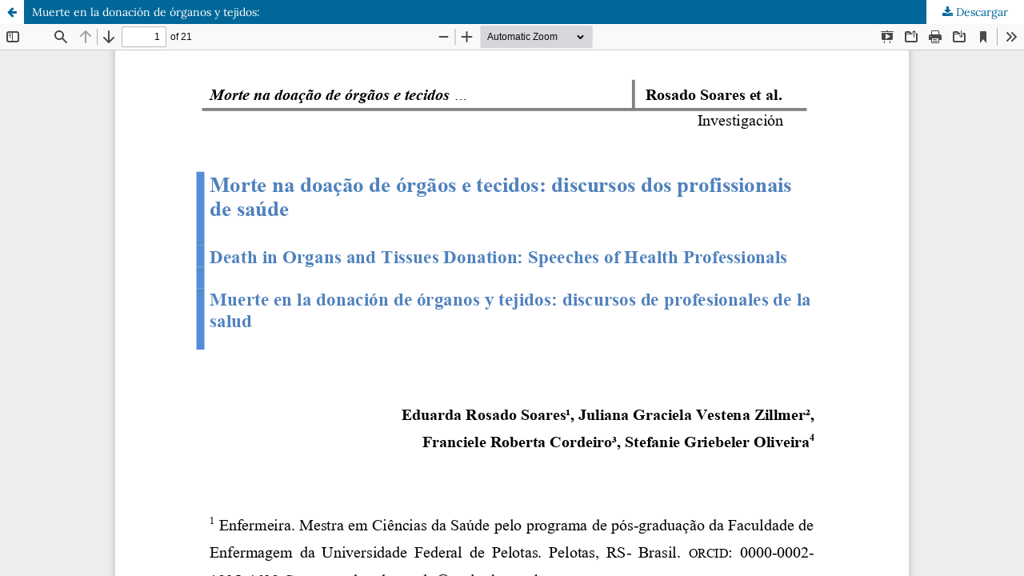

--- FILE ---
content_type: text/html; charset=utf-8
request_url: https://rue.fenf.edu.uy/index.php/rue/article/view/398/501
body_size: 1430
content:
<!DOCTYPE html>
<html lang="es-ES" xml:lang="es-ES">
<head>
	<meta http-equiv="Content-Type" content="text/html; charset=utf-8" />
	<meta name="viewport" content="width=device-width, initial-scale=1.0">
	<title>Vista de Muerte en la donación de órganos y tejidos: </title>

	
<link rel="icon" href="https://rue.fenf.edu.uy/public/journals/1/favicon_es_ES.png">
<meta name="generator" content="Open Journal Systems 3.3.0.11">
<link rel="alternate" type="application/atom+xml" href="https://rue.fenf.edu.uy/index.php/rue/gateway/plugin/AnnouncementFeedGatewayPlugin/atom">
<link rel="alternate" type="application/rdf+xml" href="https://rue.fenf.edu.uy/index.php/rue/gateway/plugin/AnnouncementFeedGatewayPlugin/rss">
<link rel="alternate" type="application/rss+xml" href="https://rue.fenf.edu.uy/index.php/rue/gateway/plugin/AnnouncementFeedGatewayPlugin/rss2">
	<link rel="stylesheet" href="https://rue.fenf.edu.uy/index.php/rue/$$$call$$$/page/page/css?name=stylesheet" type="text/css" /><link rel="stylesheet" href="https://rue.fenf.edu.uy/index.php/rue/$$$call$$$/page/page/css?name=font" type="text/css" /><link rel="stylesheet" href="https://rue.fenf.edu.uy/lib/pkp/styles/fontawesome/fontawesome.css?v=3.3.0.11" type="text/css" /><link rel="stylesheet" href="https://rue.fenf.edu.uy/plugins/generic/orcidProfile/css/orcidProfile.css?v=3.3.0.11" type="text/css" />
	<script src="https://rue.fenf.edu.uy/lib/pkp/lib/vendor/components/jquery/jquery.min.js?v=3.3.0.11" type="text/javascript"></script><script src="https://rue.fenf.edu.uy/lib/pkp/lib/vendor/components/jqueryui/jquery-ui.min.js?v=3.3.0.11" type="text/javascript"></script><script src="https://rue.fenf.edu.uy/plugins/themes/default/js/lib/popper/popper.js?v=3.3.0.11" type="text/javascript"></script><script src="https://rue.fenf.edu.uy/plugins/themes/default/js/lib/bootstrap/util.js?v=3.3.0.11" type="text/javascript"></script><script src="https://rue.fenf.edu.uy/plugins/themes/default/js/lib/bootstrap/dropdown.js?v=3.3.0.11" type="text/javascript"></script><script src="https://rue.fenf.edu.uy/plugins/themes/default/js/main.js?v=3.3.0.11" type="text/javascript"></script><script type="text/javascript">
(function(i,s,o,g,r,a,m){i['GoogleAnalyticsObject']=r;i[r]=i[r]||function(){
(i[r].q=i[r].q||[]).push(arguments)},i[r].l=1*new Date();a=s.createElement(o),
m=s.getElementsByTagName(o)[0];a.async=1;a.src=g;m.parentNode.insertBefore(a,m)
})(window,document,'script','https://www.google-analytics.com/analytics.js','ga');

ga('create', 'UA-150089629-1', 'auto');
ga('send', 'pageview');
</script>
</head>
<body class="pkp_page_article pkp_op_view">

		<header class="header_view">

		<a href="https://rue.fenf.edu.uy/index.php/rue/article/view/398" class="return">
			<span class="pkp_screen_reader">
									Volver a los detalles del artículo
							</span>
		</a>

		<a href="https://rue.fenf.edu.uy/index.php/rue/article/view/398" class="title">
			Muerte en la donación de órganos y tejidos: 
		</a>

		<a href="https://rue.fenf.edu.uy/index.php/rue/article/download/398/501/1438" class="download" download>
			<span class="label">
				Descargar
			</span>
			<span class="pkp_screen_reader">
				Descargar PDF
			</span>
		</a>

	</header>

	<script type="text/javascript">
		// Creating iframe's src in JS instead of Smarty so that EZProxy-using sites can find our domain in $pdfUrl and do their rewrites on it.
		$(document).ready(function() {
			var urlBase = "https://rue.fenf.edu.uy/plugins/generic/pdfJsViewer/pdf.js/web/viewer.html?file=";
			var pdfUrl = "https:\/\/rue.fenf.edu.uy\/index.php\/rue\/article\/download\/398\/501\/1438";
			$("#pdfCanvasContainer > iframe").attr("src", urlBase + encodeURIComponent(pdfUrl));
		});
	</script>

	<div id="pdfCanvasContainer" class="galley_view">
				<iframe src="" width="100%" height="100%" style="min-height: 500px;" title="PDF de Muerte en la donación de órganos y tejidos: : discursos de profesionales de la salud" allowfullscreen webkitallowfullscreen></iframe>
	</div>
	
</body>
</html>


--- FILE ---
content_type: text/css;charset=UTF-8
request_url: https://rue.fenf.edu.uy/index.php/rue/$$$call$$$/page/page/css?name=font
body_size: 339
content:
@font-face{font-family:'Lora';font-style:normal;font-weight:400;src:url('//rue.fenf.edu.uy/plugins/themes/default/fonts/lora-v16-vietnamese_latin-ext_latin_cyrillic-ext_cyrillic-regular.eot');src:local(''),url('//rue.fenf.edu.uy/plugins/themes/default/fonts/lora-v16-vietnamese_latin-ext_latin_cyrillic-ext_cyrillic-regular.eot?#iefix') format('embedded-opentype'),url('//rue.fenf.edu.uy/plugins/themes/default/fonts/lora-v16-vietnamese_latin-ext_latin_cyrillic-ext_cyrillic-regular.woff2') format('woff2'),url('//rue.fenf.edu.uy/plugins/themes/default/fonts/lora-v16-vietnamese_latin-ext_latin_cyrillic-ext_cyrillic-regular.woff') format('woff'),url('//rue.fenf.edu.uy/plugins/themes/default/fonts/lora-v16-vietnamese_latin-ext_latin_cyrillic-ext_cyrillic-regular.ttf') format('truetype'),url('//rue.fenf.edu.uy/plugins/themes/default/fonts/lora-v16-vietnamese_latin-ext_latin_cyrillic-ext_cyrillic-regular.svg#Lora') format('svg')}@font-face{font-family:'Lora';font-style:normal;font-weight:700;src:url('//rue.fenf.edu.uy/plugins/themes/default/fonts/lora-v16-vietnamese_latin-ext_latin_cyrillic-ext_cyrillic-700.eot');src:local(''),url('//rue.fenf.edu.uy/plugins/themes/default/fonts/lora-v16-vietnamese_latin-ext_latin_cyrillic-ext_cyrillic-700.eot?#iefix') format('embedded-opentype'),url('//rue.fenf.edu.uy/plugins/themes/default/fonts/lora-v16-vietnamese_latin-ext_latin_cyrillic-ext_cyrillic-700.woff2') format('woff2'),url('//rue.fenf.edu.uy/plugins/themes/default/fonts/lora-v16-vietnamese_latin-ext_latin_cyrillic-ext_cyrillic-700.woff') format('woff'),url('//rue.fenf.edu.uy/plugins/themes/default/fonts/lora-v16-vietnamese_latin-ext_latin_cyrillic-ext_cyrillic-700.ttf') format('truetype'),url('//rue.fenf.edu.uy/plugins/themes/default/fonts/lora-v16-vietnamese_latin-ext_latin_cyrillic-ext_cyrillic-700.svg#Lora') format('svg')}@font-face{font-family:'Lora';font-style:italic;font-weight:400;src:url('//rue.fenf.edu.uy/plugins/themes/default/fonts/lora-v16-vietnamese_latin-ext_latin_cyrillic-ext_cyrillic-italic.eot');src:local(''),url('//rue.fenf.edu.uy/plugins/themes/default/fonts/lora-v16-vietnamese_latin-ext_latin_cyrillic-ext_cyrillic-italic.eot?#iefix') format('embedded-opentype'),url('//rue.fenf.edu.uy/plugins/themes/default/fonts/lora-v16-vietnamese_latin-ext_latin_cyrillic-ext_cyrillic-italic.woff2') format('woff2'),url('//rue.fenf.edu.uy/plugins/themes/default/fonts/lora-v16-vietnamese_latin-ext_latin_cyrillic-ext_cyrillic-italic.woff') format('woff'),url('//rue.fenf.edu.uy/plugins/themes/default/fonts/lora-v16-vietnamese_latin-ext_latin_cyrillic-ext_cyrillic-italic.ttf') format('truetype'),url('//rue.fenf.edu.uy/plugins/themes/default/fonts/lora-v16-vietnamese_latin-ext_latin_cyrillic-ext_cyrillic-italic.svg#Lora') format('svg')}@font-face{font-family:'Lora';font-style:italic;font-weight:700;src:url('//rue.fenf.edu.uy/plugins/themes/default/fonts/lora-v16-vietnamese_latin-ext_latin_cyrillic-ext_cyrillic-700italic.eot');src:local(''),url('//rue.fenf.edu.uy/plugins/themes/default/fonts/lora-v16-vietnamese_latin-ext_latin_cyrillic-ext_cyrillic-700italic.eot?#iefix') format('embedded-opentype'),url('//rue.fenf.edu.uy/plugins/themes/default/fonts/lora-v16-vietnamese_latin-ext_latin_cyrillic-ext_cyrillic-700italic.woff2') format('woff2'),url('//rue.fenf.edu.uy/plugins/themes/default/fonts/lora-v16-vietnamese_latin-ext_latin_cyrillic-ext_cyrillic-700italic.woff') format('woff'),url('//rue.fenf.edu.uy/plugins/themes/default/fonts/lora-v16-vietnamese_latin-ext_latin_cyrillic-ext_cyrillic-700italic.ttf') format('truetype'),url('//rue.fenf.edu.uy/plugins/themes/default/fonts/lora-v16-vietnamese_latin-ext_latin_cyrillic-ext_cyrillic-700italic.svg#Lora') format('svg')}

--- FILE ---
content_type: text/plain
request_url: https://www.google-analytics.com/j/collect?v=1&_v=j102&a=1538864872&t=pageview&_s=1&dl=https%3A%2F%2Frue.fenf.edu.uy%2Findex.php%2Frue%2Farticle%2Fview%2F398%2F501&ul=en-us%40posix&dt=Vista%20de%20Muerte%20en%20la%20donaci%C3%B3n%20de%20%C3%B3rganos%20y%20tejidos%3A&sr=1280x720&vp=1280x720&_u=IEBAAEABAAAAACAAI~&jid=1622245522&gjid=855272979&cid=1404353244.1769539520&tid=UA-150089629-1&_gid=2089136530.1769539520&_r=1&_slc=1&z=1186860737
body_size: -450
content:
2,cG-R74GFYX3PS